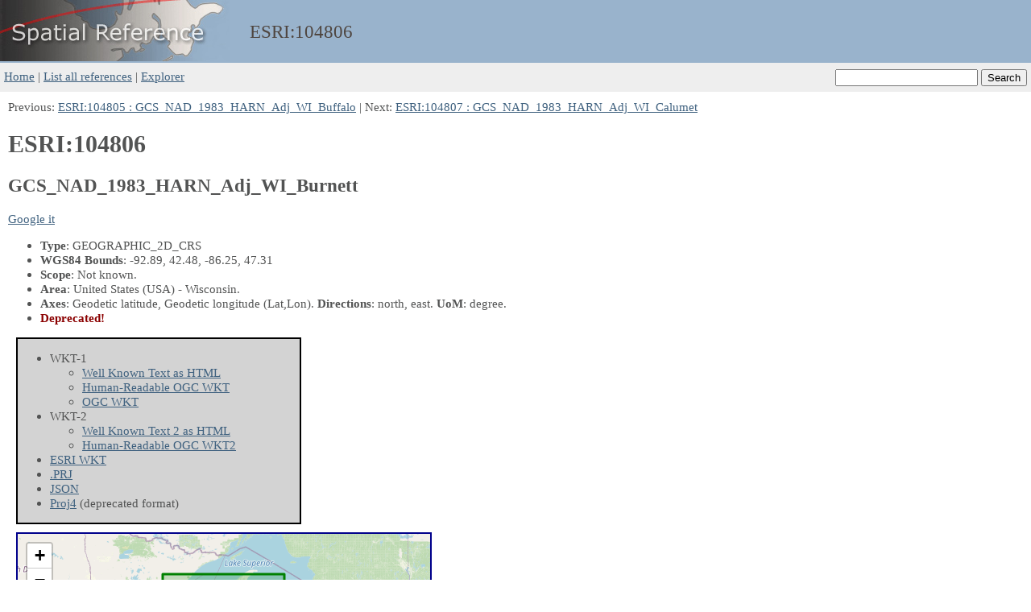

--- FILE ---
content_type: text/html; charset=utf-8
request_url: https://spatialreference.org/ref/esri/104806/
body_size: 1087
content:
<!DOCTYPE html>
<html lang="en">
<head>
    <meta http-equiv="content-type" content="text/html;charset=utf-8">
    <meta name="viewport" content="width=device-width, initial-scale=1">
    <link rel="stylesheet" href="../../../base.css">
    <link rel="icon" type="image/x-icon" href="../../../favicon.ico">
    <title>ESRI:104806 GCS_NAD_1983_HARN_Adj_WI_Burnett -- Spatial Reference</title>
    <meta name="keywords" content="ESRI, 104806, GCS_NAD_1983_HARN_Adj_WI_Burnett, coordinate system, srs, crs" >
    <meta name="description" content="ESRI:104806 GCS_NAD_1983_HARN_Adj_WI_Burnett - spatial reference system" >
    <link rel="stylesheet" href="https://unpkg.com/leaflet@1.9.4/dist/leaflet.css">
    <script src="https://unpkg.com/leaflet@1.9.4/dist/leaflet.js"></script>
</head>

<body>
    <div id="header">
        <div id="header_logo">
            <a href="../../../"><img src="../../../sr_logo.jpg" alt="SR logo"></a>
        </div>
        <div id="header_title">
            ESRI:<wbr>104806
        </div>
    </div>
    <div id="searchbox">
        <form action="../../../ref/">
            <input type="text" name="search" value="">
            <input type="submit" value="Search">
        </form>
    </div>

    <div id="navbar">
        <div id="navlinks">
            <a href="../../../">Home</a> |
            <a href="../../../ref/">List all references</a> |
            <a href="../../../explorer.html">Explorer</a>
        </div>
    </div>

    <div id="content">
        Previous: <a href="../../../ref/esri/104805">ESRI:104805 : GCS_NAD_1983_HARN_Adj_WI_Buffalo</a> | Next: <a href="../../../ref/esri/104807">ESRI:104807 : GCS_NAD_1983_HARN_Adj_WI_Calumet</a>

        <h1>ESRI:104806</h1>
        <h2>GCS_NAD_1983_HARN_Adj_WI_Burnett</h2>
        <p>
            <a href="https://www.google.com/search?q=GCS_NAD_1983_HARN_Adj_WI_Burnett" target="_blank">Google it</a>
        </p>
        <ul>
            <li><b>Type</b>: GEOGRAPHIC_2D_CRS</li>
            <li><b>WGS84 Bounds</b>: -92.89, 42.48, -86.25, 47.31</li>
            <li><b>Scope</b>: Not known.</li>
            <li><b>Area</b>: United States (USA) - Wisconsin.</li>
            <li><b title="Info got from PROJJSON">Axes</b>: Geodetic latitude, Geodetic longitude
                    <span title="Abbreviation">(Lat,Lon)</span>.
                <b>Directions</b>: north, east.
                <b title="Unit of Measurement">UoM</b>: degree.
            </li>
            <li><b class="darkred">Deprecated!</b>
            </li>
        </ul>

        <div class="list-box">
        <ul>
            <li>WKT-1
                <ul>
                    <li><a href="wkt.html">Well Known Text as HTML</a></li>
                    <li><a href="prettywkt.txt">Human-Readable OGC WKT</a></li>
                    <li><a href="ogcwkt">OGC WKT</a></li>
                </ul>
            </li>
            <li>WKT-2
                <ul>
                    <li><a href="wkt2.html">Well Known Text 2 as HTML</a></li>
                    <li><a href="prettywkt2.txt">Human-Readable OGC WKT2</a></li>
                </ul>
            </li>
            <li><a href="esriwkt.txt">ESRI WKT</a></li>
            <li><a href="#" onclick="download_prj('104806.prj', 'esriwkt.txt')" title="Download as PRJ file from ESRI">.PRJ</a></li>
            <li><a href="projjson.json" title="PROJJSON">JSON</a></li>
            <li><a href="proj4.txt">Proj4</a> (deprecated format)</li>
        </ul>
        </div>
        <div id="map" class="map-container"></div>
    </div>

    <div id="footer">
        <a href="../../../about.html">About</a> - Built on 2026-01-02 using
        <a href="https://proj.org">PROJ</a> 9.7.1 (See detailed <a href="../../../versions.html">versions here</a>)
    </div>

    <script src="../../../base.js"></script>
    <script>
        init_map([-92.89, 42.48, -86.25, 47.31])
    </script>
</body>
</html>


--- FILE ---
content_type: text/css; charset=utf-8
request_url: https://spatialreference.org/base.css
body_size: 1299
content:
body {
font-family:Verdana;
color:#525353;
font-size:.95em;
margin:0px;
padding:0px;
}

a{
color:#3F617F;
}

a:visited{
color:#4F4640;
}

img{
border:0px;
}

#header {
background: #99B3CC;
height:78px;
}

#header_logo{
float:left;
}


#header_title{
font-size: 1.5em;
padding-top:27px;
margin-left:310px;
color:#4F4640;
/*text-transform:lowercase;*/
}

#header_logo{
float:left;
}

#searchbox{
float:right;
}

#navbar{
background:#eee;
}

#searchbox, #navbar{
padding:8px 5px 10px 5px;
}

#content{
padding:10px;
}

#recent_uploads{
float:right;
width:200px;
border-left: #ccc 1px solid;
border-bottom: #ccc 1px solid;
padding: 10px;
}

#osm_attribution {
    font-size: 0.7em;
}

#footer {
margin-top: 20px;
border-top: 1px solid #eee;
padding: 10px;
}

.darkred {
    color: darkred;
}

.deprecated_in_list {
    color: grey;
}

.type_abbr {
    color: darksalmon;
}

.about_items {
    color: darkolivegreen;
}

.is-disabled {
    cursor: not-allowed;
    opacity: 0.5;
    color: currentColor;
    pointer-events: none;
    text-decoration: none;
}

.list-box {
    margin: 10px;
    padding: -5px 15px 0px 0px;
    background:lightgrey;
    border: 2px solid black;
    width: 350px;
    max-width: 90%;
}

.map-container {
    width:512px;
    height:256px;
    max-width: 90%;
    margin:10px;
    padding: -5px 15px 0px 0px;
    border: 2px solid darkblue;
}

li {
    clear:left;
}

.hidden {
    display: none;
}

.crs_error {
    color: #A00000;
}

/*https://stackoverflow.com/questions/43267742/make-flex-direction-switch-to-column-if-theres-not-enough-space-in-a-row*/
.outer-wrapper {
    display: flex;
    width: 100%;
    height: auto;
    flex-wrap: nowrap;
}

.inner-flexbox {
    /*width: 75%;*/
    display: flex;
    flex-wrap: wrap;
    flex-direction: row;
    flex-flow: row wrap;
    justify-content: space-between;
}

.inner-flexbox>div {
    max-width: 500px;
}

.nicewkt {border-left-width: 0px; border-bottom-width: 2px; border-right-width: 0px; border-top-width: 2px;
          width: 97%; border-color: #a2d545; border-style: solid; font-size: 11px;
          margin-bottom: 10px; margin-top: 10px; overflow: auto; padding-left: 10px; padding-right: 10px;
          background: #eeeeee; border-radius: 2px; border-radius: 2px;}

.errorlist { font-weight: bold; color: #db1604; }

.syntax .c { color: #60a0b0; font-style: italic } /* Comment */
.syntax .err { border: 1px solid #FF0000 } /* Error */
.syntax .k { color: #007020; font-weight: bold } /* Keyword */
.syntax .o { color: #666666 } /* Operator */
.syntax .cm { color: #60a0b0; font-style: italic } /* Comment.Multiline */
.syntax .cp { color: #007020 } /* Comment.Preproc */
.syntax .c1 { color: #60a0b0; font-style: italic } /* Comment.Single */
.syntax .cs { color: #60a0b0; background-color: #fff0f0 } /* Comment.Special */
.syntax .gd { color: #A00000 } /* Generic.Deleted */
.syntax .ge { font-style: italic } /* Generic.Emph */
.syntax .gr { color: #FF0000 } /* Generic.Error */
.syntax .gh { color: #000080; font-weight: bold } /* Generic.Heading */
.syntax .gi { color: #00A000 } /* Generic.Inserted */
.syntax .go { color: #808080 } /* Generic.Output */
.syntax .gp { color: #c65d09; font-weight: bold } /* Generic.Prompt */
.syntax .gs { font-weight: bold } /* Generic.Strong */
.syntax .gu { color: #800080; font-weight: bold } /* Generic.Subheading */
.syntax .gt { color: #0040D0 } /* Generic.Traceback */
.syntax .kc { color: #007020; font-weight: bold } /* Keyword.Constant */
.syntax .kd { color: #007020; font-weight: bold } /* Keyword.Declaration */
.syntax .kp { color: #007020 } /* Keyword.Pseudo */
.syntax .kr { color: #007020; font-weight: bold } /* Keyword.Reserved */
.syntax .kt { color: #902000 } /* Keyword.Type */
.syntax .m { color: #40a070 } /* Literal.Number */
.syntax .s { color: #4070a0 } /* Literal.String */
.syntax .na { color: #4070a0 } /* Name.Attribute */
.syntax .nb { color: #007020 } /* Name.Builtin */
.syntax .nc { color: #0e84b5; font-weight: bold } /* Name.Class */
.syntax .no { color: #60add5 } /* Name.Constant */
.syntax .nd { color: #555555; font-weight: bold } /* Name.Decorator */
.syntax .ni { color: #d55537; font-weight: bold } /* Name.Entity */
.syntax .ne { color: #007020 } /* Name.Exception */
.syntax .nf { color: #06287e } /* Name.Function */
.syntax .nl { color: #002070; font-weight: bold } /* Name.Label */
.syntax .nn { color: #0e84b5; font-weight: bold } /* Name.Namespace */
.syntax .nt { color: #062873; font-weight: bold } /* Name.Tag */
.syntax .nv { color: #bb60d5 } /* Name.Variable */
.syntax .ow { color: #007020; font-weight: bold } /* Operator.Word */
.syntax .w { color: #bbbbbb } /* Text.Whitespace */
.syntax .mf { color: #40a070 } /* Literal.Number.Float */
.syntax .mh { color: #40a070 } /* Literal.Number.Hex */
.syntax .mi { color: #40a070 } /* Literal.Number.Integer */
.syntax .mo { color: #40a070 } /* Literal.Number.Oct */
.syntax .sb { color: #4070a0 } /* Literal.String.Backtick */
.syntax .sc { color: #4070a0 } /* Literal.String.Char */
.syntax .sd { color: #4070a0; font-style: italic } /* Literal.String.Doc */
.syntax .s2 { color: #4070a0 } /* Literal.String.Double */
.syntax .se { color: #4070a0; font-weight: bold } /* Literal.String.Escape */
.syntax .sh { color: #4070a0 } /* Literal.String.Heredoc */
.syntax .si { color: #70a0d0; font-style: italic } /* Literal.String.Interpol */
.syntax .sx { color: #c65d09 } /* Literal.String.Other */
.syntax .sr { color: #235388 } /* Literal.String.Regex */
.syntax .s1 { color: #4070a0 } /* Literal.String.Single */
.syntax .ss { color: #517918 } /* Literal.String.Symbol */
.syntax .bp { color: #007020 } /* Name.Builtin.Pseudo */
.syntax .vc { color: #bb60d5 } /* Name.Variable.Class */
.syntax .vg { color: #bb60d5 } /* Name.Variable.Global */
.syntax .vi { color: #bb60d5 } /* Name.Variable.Instance */
.syntax .il { color: #40a070 } /* Literal.Number.Integer.Long */
.syntax .il { color: #40a070 } /* Literal.Number.Integer.Long */
